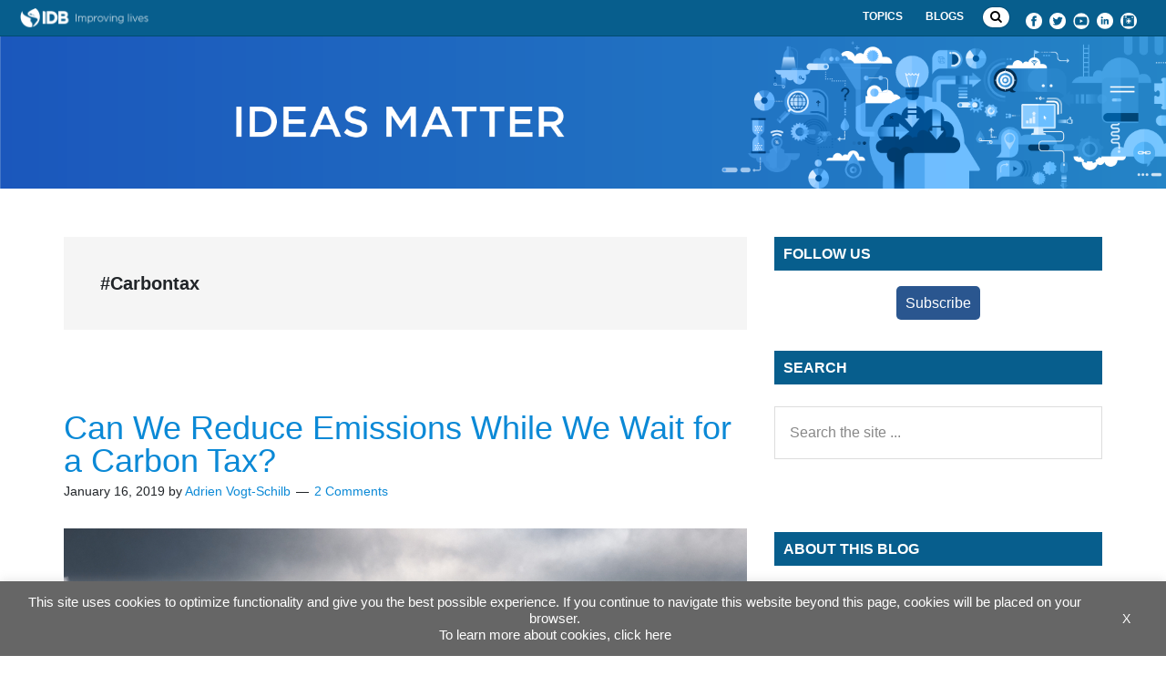

--- FILE ---
content_type: text/html; charset=utf-8
request_url: https://www.google.com/recaptcha/api2/anchor?ar=1&k=6LfnTYYUAAAAAHPXGsOl0PYT9hT2dEWNxfaXACDw&co=aHR0cHM6Ly9ibG9ncy5pYWRiLm9yZzo0NDM.&hl=en&v=TkacYOdEJbdB_JjX802TMer9&size=invisible&anchor-ms=20000&execute-ms=15000&cb=10lel3xjzwrf
body_size: 45417
content:
<!DOCTYPE HTML><html dir="ltr" lang="en"><head><meta http-equiv="Content-Type" content="text/html; charset=UTF-8">
<meta http-equiv="X-UA-Compatible" content="IE=edge">
<title>reCAPTCHA</title>
<style type="text/css">
/* cyrillic-ext */
@font-face {
  font-family: 'Roboto';
  font-style: normal;
  font-weight: 400;
  src: url(//fonts.gstatic.com/s/roboto/v18/KFOmCnqEu92Fr1Mu72xKKTU1Kvnz.woff2) format('woff2');
  unicode-range: U+0460-052F, U+1C80-1C8A, U+20B4, U+2DE0-2DFF, U+A640-A69F, U+FE2E-FE2F;
}
/* cyrillic */
@font-face {
  font-family: 'Roboto';
  font-style: normal;
  font-weight: 400;
  src: url(//fonts.gstatic.com/s/roboto/v18/KFOmCnqEu92Fr1Mu5mxKKTU1Kvnz.woff2) format('woff2');
  unicode-range: U+0301, U+0400-045F, U+0490-0491, U+04B0-04B1, U+2116;
}
/* greek-ext */
@font-face {
  font-family: 'Roboto';
  font-style: normal;
  font-weight: 400;
  src: url(//fonts.gstatic.com/s/roboto/v18/KFOmCnqEu92Fr1Mu7mxKKTU1Kvnz.woff2) format('woff2');
  unicode-range: U+1F00-1FFF;
}
/* greek */
@font-face {
  font-family: 'Roboto';
  font-style: normal;
  font-weight: 400;
  src: url(//fonts.gstatic.com/s/roboto/v18/KFOmCnqEu92Fr1Mu4WxKKTU1Kvnz.woff2) format('woff2');
  unicode-range: U+0370-0377, U+037A-037F, U+0384-038A, U+038C, U+038E-03A1, U+03A3-03FF;
}
/* vietnamese */
@font-face {
  font-family: 'Roboto';
  font-style: normal;
  font-weight: 400;
  src: url(//fonts.gstatic.com/s/roboto/v18/KFOmCnqEu92Fr1Mu7WxKKTU1Kvnz.woff2) format('woff2');
  unicode-range: U+0102-0103, U+0110-0111, U+0128-0129, U+0168-0169, U+01A0-01A1, U+01AF-01B0, U+0300-0301, U+0303-0304, U+0308-0309, U+0323, U+0329, U+1EA0-1EF9, U+20AB;
}
/* latin-ext */
@font-face {
  font-family: 'Roboto';
  font-style: normal;
  font-weight: 400;
  src: url(//fonts.gstatic.com/s/roboto/v18/KFOmCnqEu92Fr1Mu7GxKKTU1Kvnz.woff2) format('woff2');
  unicode-range: U+0100-02BA, U+02BD-02C5, U+02C7-02CC, U+02CE-02D7, U+02DD-02FF, U+0304, U+0308, U+0329, U+1D00-1DBF, U+1E00-1E9F, U+1EF2-1EFF, U+2020, U+20A0-20AB, U+20AD-20C0, U+2113, U+2C60-2C7F, U+A720-A7FF;
}
/* latin */
@font-face {
  font-family: 'Roboto';
  font-style: normal;
  font-weight: 400;
  src: url(//fonts.gstatic.com/s/roboto/v18/KFOmCnqEu92Fr1Mu4mxKKTU1Kg.woff2) format('woff2');
  unicode-range: U+0000-00FF, U+0131, U+0152-0153, U+02BB-02BC, U+02C6, U+02DA, U+02DC, U+0304, U+0308, U+0329, U+2000-206F, U+20AC, U+2122, U+2191, U+2193, U+2212, U+2215, U+FEFF, U+FFFD;
}
/* cyrillic-ext */
@font-face {
  font-family: 'Roboto';
  font-style: normal;
  font-weight: 500;
  src: url(//fonts.gstatic.com/s/roboto/v18/KFOlCnqEu92Fr1MmEU9fCRc4AMP6lbBP.woff2) format('woff2');
  unicode-range: U+0460-052F, U+1C80-1C8A, U+20B4, U+2DE0-2DFF, U+A640-A69F, U+FE2E-FE2F;
}
/* cyrillic */
@font-face {
  font-family: 'Roboto';
  font-style: normal;
  font-weight: 500;
  src: url(//fonts.gstatic.com/s/roboto/v18/KFOlCnqEu92Fr1MmEU9fABc4AMP6lbBP.woff2) format('woff2');
  unicode-range: U+0301, U+0400-045F, U+0490-0491, U+04B0-04B1, U+2116;
}
/* greek-ext */
@font-face {
  font-family: 'Roboto';
  font-style: normal;
  font-weight: 500;
  src: url(//fonts.gstatic.com/s/roboto/v18/KFOlCnqEu92Fr1MmEU9fCBc4AMP6lbBP.woff2) format('woff2');
  unicode-range: U+1F00-1FFF;
}
/* greek */
@font-face {
  font-family: 'Roboto';
  font-style: normal;
  font-weight: 500;
  src: url(//fonts.gstatic.com/s/roboto/v18/KFOlCnqEu92Fr1MmEU9fBxc4AMP6lbBP.woff2) format('woff2');
  unicode-range: U+0370-0377, U+037A-037F, U+0384-038A, U+038C, U+038E-03A1, U+03A3-03FF;
}
/* vietnamese */
@font-face {
  font-family: 'Roboto';
  font-style: normal;
  font-weight: 500;
  src: url(//fonts.gstatic.com/s/roboto/v18/KFOlCnqEu92Fr1MmEU9fCxc4AMP6lbBP.woff2) format('woff2');
  unicode-range: U+0102-0103, U+0110-0111, U+0128-0129, U+0168-0169, U+01A0-01A1, U+01AF-01B0, U+0300-0301, U+0303-0304, U+0308-0309, U+0323, U+0329, U+1EA0-1EF9, U+20AB;
}
/* latin-ext */
@font-face {
  font-family: 'Roboto';
  font-style: normal;
  font-weight: 500;
  src: url(//fonts.gstatic.com/s/roboto/v18/KFOlCnqEu92Fr1MmEU9fChc4AMP6lbBP.woff2) format('woff2');
  unicode-range: U+0100-02BA, U+02BD-02C5, U+02C7-02CC, U+02CE-02D7, U+02DD-02FF, U+0304, U+0308, U+0329, U+1D00-1DBF, U+1E00-1E9F, U+1EF2-1EFF, U+2020, U+20A0-20AB, U+20AD-20C0, U+2113, U+2C60-2C7F, U+A720-A7FF;
}
/* latin */
@font-face {
  font-family: 'Roboto';
  font-style: normal;
  font-weight: 500;
  src: url(//fonts.gstatic.com/s/roboto/v18/KFOlCnqEu92Fr1MmEU9fBBc4AMP6lQ.woff2) format('woff2');
  unicode-range: U+0000-00FF, U+0131, U+0152-0153, U+02BB-02BC, U+02C6, U+02DA, U+02DC, U+0304, U+0308, U+0329, U+2000-206F, U+20AC, U+2122, U+2191, U+2193, U+2212, U+2215, U+FEFF, U+FFFD;
}
/* cyrillic-ext */
@font-face {
  font-family: 'Roboto';
  font-style: normal;
  font-weight: 900;
  src: url(//fonts.gstatic.com/s/roboto/v18/KFOlCnqEu92Fr1MmYUtfCRc4AMP6lbBP.woff2) format('woff2');
  unicode-range: U+0460-052F, U+1C80-1C8A, U+20B4, U+2DE0-2DFF, U+A640-A69F, U+FE2E-FE2F;
}
/* cyrillic */
@font-face {
  font-family: 'Roboto';
  font-style: normal;
  font-weight: 900;
  src: url(//fonts.gstatic.com/s/roboto/v18/KFOlCnqEu92Fr1MmYUtfABc4AMP6lbBP.woff2) format('woff2');
  unicode-range: U+0301, U+0400-045F, U+0490-0491, U+04B0-04B1, U+2116;
}
/* greek-ext */
@font-face {
  font-family: 'Roboto';
  font-style: normal;
  font-weight: 900;
  src: url(//fonts.gstatic.com/s/roboto/v18/KFOlCnqEu92Fr1MmYUtfCBc4AMP6lbBP.woff2) format('woff2');
  unicode-range: U+1F00-1FFF;
}
/* greek */
@font-face {
  font-family: 'Roboto';
  font-style: normal;
  font-weight: 900;
  src: url(//fonts.gstatic.com/s/roboto/v18/KFOlCnqEu92Fr1MmYUtfBxc4AMP6lbBP.woff2) format('woff2');
  unicode-range: U+0370-0377, U+037A-037F, U+0384-038A, U+038C, U+038E-03A1, U+03A3-03FF;
}
/* vietnamese */
@font-face {
  font-family: 'Roboto';
  font-style: normal;
  font-weight: 900;
  src: url(//fonts.gstatic.com/s/roboto/v18/KFOlCnqEu92Fr1MmYUtfCxc4AMP6lbBP.woff2) format('woff2');
  unicode-range: U+0102-0103, U+0110-0111, U+0128-0129, U+0168-0169, U+01A0-01A1, U+01AF-01B0, U+0300-0301, U+0303-0304, U+0308-0309, U+0323, U+0329, U+1EA0-1EF9, U+20AB;
}
/* latin-ext */
@font-face {
  font-family: 'Roboto';
  font-style: normal;
  font-weight: 900;
  src: url(//fonts.gstatic.com/s/roboto/v18/KFOlCnqEu92Fr1MmYUtfChc4AMP6lbBP.woff2) format('woff2');
  unicode-range: U+0100-02BA, U+02BD-02C5, U+02C7-02CC, U+02CE-02D7, U+02DD-02FF, U+0304, U+0308, U+0329, U+1D00-1DBF, U+1E00-1E9F, U+1EF2-1EFF, U+2020, U+20A0-20AB, U+20AD-20C0, U+2113, U+2C60-2C7F, U+A720-A7FF;
}
/* latin */
@font-face {
  font-family: 'Roboto';
  font-style: normal;
  font-weight: 900;
  src: url(//fonts.gstatic.com/s/roboto/v18/KFOlCnqEu92Fr1MmYUtfBBc4AMP6lQ.woff2) format('woff2');
  unicode-range: U+0000-00FF, U+0131, U+0152-0153, U+02BB-02BC, U+02C6, U+02DA, U+02DC, U+0304, U+0308, U+0329, U+2000-206F, U+20AC, U+2122, U+2191, U+2193, U+2212, U+2215, U+FEFF, U+FFFD;
}

</style>
<link rel="stylesheet" type="text/css" href="https://www.gstatic.com/recaptcha/releases/TkacYOdEJbdB_JjX802TMer9/styles__ltr.css">
<script nonce="zIcQ9HacZuB00mfMsLs-kA" type="text/javascript">window['__recaptcha_api'] = 'https://www.google.com/recaptcha/api2/';</script>
<script type="text/javascript" src="https://www.gstatic.com/recaptcha/releases/TkacYOdEJbdB_JjX802TMer9/recaptcha__en.js" nonce="zIcQ9HacZuB00mfMsLs-kA">
      
    </script></head>
<body><div id="rc-anchor-alert" class="rc-anchor-alert"></div>
<input type="hidden" id="recaptcha-token" value="[base64]">
<script type="text/javascript" nonce="zIcQ9HacZuB00mfMsLs-kA">
      recaptcha.anchor.Main.init("[\x22ainput\x22,[\x22bgdata\x22,\x22\x22,\[base64]/[base64]/[base64]/[base64]/[base64]/[base64]/[base64]/[base64]/[base64]/[base64]/[base64]/[base64]/[base64]/[base64]/[base64]\\u003d\\u003d\x22,\[base64]\\u003d\x22,\x22woHChVjDt8Kqf0/CusO5VR/[base64]/DtkbCpl7Cp8Oyw7nDr8OpW3J7wqE7wq/Ds0zCksKowoDDggVUHk/DvMOoemMdCsKydRoewrfDtSHCn8K9LmvCr8OdO8OJw5zCsMOxw5fDncK2wrXClERkwp8/[base64]/CiVHCvSEPw7jDrAxDwqTDocKvwrXCq8KkWsOVwqfChFTCo2rCq3F0w6PDumrCvcKpNmYMecO+w4DDlilZJRHDl8OKDMKUwqnDiTTDsMOXH8OED15bVcOXasOufCcBQMOMIsK2wrXCmMKMwqzDmRRIw6hjw7/DgsOzNsKPW8KiE8OeF8OCecKrw73DhWPCkmPDl0p+KcKAw6jCg8O2wqzDn8KgcsOJwo3Dp0MBKCrClhTDrwNHD8Kcw4bDuRTDqWY8MsOBwrtvwo1oQinCpVUpQ8KVwoPCm8Ouw41ua8KRPcK2w6x0wqMbwrHDgsK4woMdTHTCv8K4wps1wrcCO8OrQMKhw5/DqDU7Y8O9LcKyw7zDvcOPVC9hw43DnQzDqzvCjQNfClMsMCLDn8O6IgoTwoXCo1PCm2jChcKowprDmcKbSS/CnCjCmiNhQ0/[base64]/DrMOnwp5TwoB5cMOyJcK7w4s5w5M7wrHDszzDm8KkFQ5Kwq/DnBXDlk7DlnTDkn7Dnz3CmMK6woh3eMOpYyB1GcKlecKnNgh2HwLCqAPDi8Odw5LCrzVxwoQAf0gIw74Iwpx/wojCv0jCiXxWw5subUvCn8K3w4bDjsOQG3xjT8KtQWc6wo9DaMKSQcKtdcKiwo5Qw5jDvcKow7lkw4VUasKGw5LCij/DmDtAw7XCvMO5DcKBwpFYOXvCtjPCmMK9OcO2AMKXPxvCjVZoK8O+w7nCjMOxwqZ5w4TCjsKODMOuEFhPKsO5HQFQR1DDh8KUw7EQwpLDji7Dj8KcZ8Kow5c2VcK2w5fCjcKQSnLCknXCm8KKW8O4wp7Chy/[base64]/CnwxRe8OXP8KoXMKjA8OrBjPCqnXDvW7DpcORfcO2E8K5wqc8K8KQKMOvwq4qw59lQVRIZsOrdG3DlsKUw77CucKgw7DCpsK2IcKoVsKRdsO1H8OkwrZ2wqTDiQDCkG9fcVXChcKsWW3DjQAmdE/DomEhwos6N8KNe2bCmABlwpQCwqrClz/Dr8ONw6dQw4wDw6YSUTrDucOgwpNncGJlwrLChBrCh8OdAsOFccObwpzCpi1WMiVcXC7CplbDuCbDgHTDkHkbWiYaQcKGAxDCpG3CpXzDlsKtw7XDksOdO8KjwpM2MsOqJ8OzwqvCqF7Ciwx9NMKuwqs6KV93bksgGcOPb0TDp8Orw5kRw6d7wpFpHQLCmw7CnsOhw7/Cl1Y8w57CvGRXw7vDjgTDgwYIIRnDu8Kqw5TCn8KRwoxHwqDDuT3Ch8OAw7DCn1zCrjDCgMOQejhGM8OIwpB/[base64]/[base64]/DjcOlwot4a8OlPlpwJMOnV2lEw6YpwqbDgDp1cjXDhjnDr8OeGcKSw6bDs3F2P8Oqwrp+SMKsAiDDllYTIWgUPFjCrcOGwobDhMKFwpbCu8OCf8KeQUIowqfChC9tw4w4QcKVOHXDmMKww4zCtsOUw6bDosO+HMK+KcOMw67CkQfCrMOJw7V/[base64]/Cv03DtcO7J3c/[base64]/Cr8O2wqPCjDPCiMOuOcKuw6Yjw5TDusOPw7pVFsO7RcOpw6nCsXYyDR7DoQ3CoGnDlMK0eMO1cCIpw4VuEHvCg8K6G8Kew4IAwqEGw5cbwqfDlcKUwqDDm2cXL2rDjcO0wrHDn8O0wqPDjAQ4wohxw73Dq2LCpcO1bMKgwoHDo8KHRMOicUg2F8ObwrnDvC/[base64]/DtsKXb8K4VwrCuhFEwq/CgsKww6YSDAZuwoHDpsOwawlcwrfDvMKDdsOew5/DuGxUe33CvcOzbMKUw7fCpz7CjsKlw6HCnMOkHQEiSsKew4wuwpTCiMOxwqnCvSzCjcKzwqgIasOYwpt4GMK6wox6MMKPPsKDw51fPcKxIcKdwrbDqFMEw4Eawq0uwrYDNMOgw7pww6IGw4FAwr/[base64]/[base64]/CvMKpZsKQw5jDkxM7OsKswrtKw5LChsKoBB/[base64]/Cm352DcKYfcOTL8OpwpIMY8OSwrvCqsKPAgTDr8KbwrYWDcK8W0pPwqx+B8KYajQEcncaw6ZlYwVAbcOjFMOpDcOZwqPDs8Orw5p9w5kpWcOEwoFDeHYywpfDkHcyP8OzSx8/wrTDlsOVw7l1w5rCqMKUUMOCwrLDuBzCgcOIKsOtw4vCl1vCmx/DnMOnwo03w5XDgWLCqcOLc8OtHXvDqsOCAsK4DMO/w58Ww69cw5guW0/CqWLCmwzCv8OSEGlAVT/Cpl13wrEkWF/[base64]/[base64]/NsK5Z0vDm8OSJMOhZV/DlsOpG8KVbSPDvMK5GcOxw5kCw51SwrDCgsOWOcKXwow9w4xZWHfCmMOJMsKdwrDCvMO0wqlDw6vDksOqZ3tKwrjDqcO3w5hbw5jDucKuw40ywo7CtEnDnFJEDTJEw78WwrfCm1/[base64]/[base64]/[base64]/[base64]/[base64]/[base64]/XQ3Du3EHwpnDp8Kxw50oMy7DjnkOw74Bw7jCnn5zW8KgNgdnw64nb8OTw5RLw4XCoFd4wojDucOJYQbDjzPCoUdww58tPsKPw64bwr7Cu8ODwpPDuiIYPMK7ccOOaCDCgDPCocKQwq5JHsOfw7ENFsOGw50ew7sEGcOMWlbDt0/DrcO+OjJKw6YoIzDDhCZmwpjCj8OuZ8KKXsOUDcKZw6rCucO0woZ9w7UpQA7DuGBha20WwqBFa8KYw5gOwovDl0ICCcONLj5gXcOcwq/DniNLwotyL1TDnxzClxXCtUXDv8KVb8Kewq8+GGBFw55mw5hhwoFDbnzCo8KbYgrDknpgJsKJwqPCmWlGV1/[base64]/Dj8O8w67DiMKqfsKOw4/[base64]/CkMKMJ8K3I8OgCxjCjTRmw4vCgsO5wqnDp8KmAcO7BAMawqVfQETDlcOLwr5sw6TDrHLDpy3CrcOwesOtw7Mqw75zWmHChkDDvQllbTLClXzDpMKyGi/DtXpSw5fCgcOvw77CkE1Nw7pXEmnCsjFhw7zDpsOlJ8KvRA0yWkfCmwPCl8Ogwr/Dk8OLwpjDv8O3wqNhw6zCoMOcDAMwwrRqwqLDvVzDmMOlw5V8AsK2w4oyV8Opw714w51TBX/DiMKkO8OAYcO1woLDs8Owwpt+Z348wrDDlllFUFDCgsOvJgFAwrzDucKSwpQFY8OpOk19PcKtXcOkwrvClcOsCMKoworCtMKqScKmYcOcazEcw4gyb2M6ZcOselFucQzCs8KZw5EmTEdYEcKXw4DCvAkADRBEDMKvw57CgsOKwp/DmcKtKMOFw4/DmsKld3jCnMO/w4HCpMKqwoB8VsOqwr7CgkTDjzPDg8Oaw5HCm1PDmGgoCxpJw4oCL8KxPMKKw5J7w54Zwo/Dh8OUw44lw4DDgmI6wqlJfMKUfC3DohcHw4RiwrUobDfDq1caw7EvM8KTwqUmScOGw74gw5dtQMK6TG4YL8K9MMKGfhs1w4RVOkjCmcKPVsK3w5/Crl/[base64]/DgG3DvMOiwrMkwpnCgh/[base64]/[base64]/CjjVHw7zCmHA4ADTDuHkKw5TCp37DphUEfhDDgwd/E8Kbw6QiIF/Co8OlNcKiwpLCksKDwqrCsMOZwrkmwoRawrLCsCQuKVoePcKNwrVzw5NNwoc8wrTCr8O0McKoHMKTf3JtSnIwwrp8FsK2AMOkacODw4cNw6Qyw5XCmA1XQ8ODw7rDgsOFwosEwrHCoE/DiMOcZMKYAkEFfFXCnsOXw7bCt8Kpwr7CqgXDuW8ywpYdBsKxwrTDoBbCmcKRccKnSzLDlsOFd3x8wqLDkMKQT1PCtToSwpTCgHwMLVV4OWdAwoA+IzxZwqrChxpJKEHDv1DDscOOwo40wqnCk8OPAsKFw4cowrvDsjBmwpXCnWfCsQImw55iw5ISQ8KMZMO8Y8K/wq1Qw4zCmlBCwqTDijUQw7gXw6AePcO2w7xcNcOFcMKywqxPKcOFfGLDulnCqcOfwoxmGsOhwpnCmHjDtMK/[base64]/w6XCtgE8AmUlw4U1w6fCpkNpUmLCrHnDpMOXw4fDkyjDgMOoDWjDj8KIbS7Do8Oaw6EGfsOiw5DCnULDvsO6b8Kze8OXwqjDskfCicK/[base64]/wpdvZVlfwok3wpjCoQPDnQ/CmsKYwoHDksOLaj7DoMKWTX1ow6fCpyQvwrMiXAccw4vCmsOrw4DDl8K1XsOCwrXCmsKiDsK4SMOAAcKMwoQ6fcK4bsKdH8KtFT7CiCvCvDfCpcOHJjjCpsK5W2fDu8OmS8KOQ8KeXsOYw4zDnznDiMO/[base64]/Cq8OdwqDCvA0dwqs0ZMOSwqPCl8KyQ8O/wpF/w4PCsAIyMShSIkgwYVLCoMOUw69UanvCp8OpNwHClEtDwq7Dh8KiwrbDisKtZQ99JlB/MEwPXFjDu8KBBQoAwpLDugrDsMO8DH1Tw7RXwpRHwrnDscKOw4R7blRWN8OCZClpwo0FZcOafhfCr8OMw6JJwrrDjsO0a8Khwq/CmE/Cr1Fuwq7DpcOOwprDog/DiMO9wrjDvsO4AcKbZcOob8Kkw4rDnsO5JcOUw6/[base64]/wpDDqmAGXGp4SMOdwoXDkcKJwrXDpH1lCSDClMONEsKZAMOew7TCoTg2w7k0XGbDqVQWwozCgB44w6HDriDCvcOoScKdw50Vw61RwoIFw5J+wp4bw53Cvj4DIsOOb8OIKDrCgkPCoBIPd2M4wqs9w7MXw7Yyw4g2w4bCpcK9UcKjwrzCkSJKw7wkwo/Dgzo6woYZw77Dt8OwQBDCnx0SIcOBw5c6w7Iew6jDs3vDgcK2w6tgKXFiw5wDw6pnw54SNCIVwr7DqcKFTMOBw6LCtF80wownGh5vw5HCjsKyw7lWwqbDlB8Lw4bDrQN5fMOqTcORwqDCnWxAwo/Dtx45O3XCpRIMw5g+w4jDpBZjwrADDQ/ClcO/wrvCumjDvMOlwp8udsKXbcKcaBUAwqjDqSrCqsKtDzVGfm9rajnCmjYNa2kLw70TVhoTX8KLwoUvwo/[base64]/wqrDosOiGcOzw6/Cr3EXwr1Kb8KDw4/[base64]/[base64]/DjX1qN8Ogwqpkw54nwqBnLWNrHlAlHsK9wrnDicKlEMO3wovCljBAw7PClhsdwptswpsrw70+D8OTNMO/[base64]/DuTDDmsO7LS7DjATDu0/CqjjCocKuwp8nw68VdEYswo/Cum8ywpTDs8Ogw5/DuXIJw6jDj14WTXBhw6hLbcKIwrvDs1jDvF7CgcO4w5crw51lZcOewr7CrgwSwr9RYGRFw49IHVM3EmErwoFwa8KOC8KjLF0wc8KCRTHCtEXCrizDscK/[base64]/CqMKSwoJtX27DssKLZirDkcKSWcK2worCgU8UwpXCi256w4EMP8OsNWrCu0DDogXDssORFsOQw64EUcOCacO0AMOEAcK6bGLCrCV/XsKPWMKGZVIxwpDDrcKrwokJOcK5eSXDmcKKw6zCl31uUMOcwqYZwoguw7fDt0UVEcKwwp5CNcOMwpAocWlNw6jDl8KsL8KwwobDu8KWCcKKAwzDtcOkwpVQwrjDv8KkwrzDmcKlQ8KJLlUiw4A5VMKMRsO5aBwgwrchKAnDlxJJBm8iwobCqcKzwpUiwq/Dt8ODSzrCsSzCvcKDMsOyw4XCtFrCicO9N8OOGcOLdG16w6d/fcKQDMKOEMKUw7LDgAHDhsKDw4QaO8OsHWzDilhzwrUCRsKhFQZELsO7wppdTnzCnnfDs1PCrAzCh0hGwq9aw6DCmkDCuWAbwqVvwoTCkwXDpMOAVUDDnEjCs8OAwqbDnMKjCmnDpMK+w7w/[base64]/Do8OQbMOBwowrwq3Dnhpcwr/DqcOzXMOeIcKPwq7CksKtHcOwwp5fw7vDpcKnQDVcwpbCungow6BHKi5twrvDtCXCkG/Dj8OyWy7CtsOSL0VDPQc3wrAcBjUTQMKmWA8MO1oSETxcYsOFNMO5L8KCEMK6w6MGPsO1fsO0KH3CksOGKR3DhAHDqMKIKsOmez4JVcKiflPCgsOmb8Khwod2YcO7NhzCtn0uWMKdwr7Dk3vDsMKKMwM4KBbCgQtxw51Bc8Kpw7PDszZqwq4/wrjDj17CglfCuh3Du8KqwoR4FcKOMsKaw5BawrLDoS3DqMKywp/[base64]/Ck8Otw4jDtcKsw4g0w5R1bClrJsKjw6fDuMOVPnNcHn4Yw59nOB/[base64]/DuDhsdsKOw5s7NGPDkDg3FcKww6HClhZMwr/CtsO8UxXCqzDDt8K4RcOfcUPDvcKaFjYqG0oDWDN6w4nCoVHCiR9OwqnCtBbCsRtMKcKBw7vDuEPDm1I1w5nDu8KBFD/CscOXbcOgHAwjYRfCvRVCwrlfwqHDhxvCrA1twrfCr8K1Y8KFbsKxw5nDpsOgw740QMOlFMKFGi3ClTbDjk8OKX/Ds8K4woc7K21Zw6bDqC49fDrCqkYfLsOrV31ZwpnCpyDCoUcFw69rw7d2ICjDmsK/JFAHJ2tDw6DDhT50wpvDtMKCAgLCi8KMwqzDm1XDsjzCl8KSw6DDhsKyw7kSMcKmwq7ClRzCn17CqWXCtnxgwpVYw7/DjRTCkRs5AsKlRMKTwr1Uw5xMEgrCmAd6w4V8KcK/[base64]/DkTMCwqPDkMOyw5cgw4UyNVjCjsOAd8OUw49zJcKww60OcgnDjsKJZ8OuYcK2IBHCu0fDnRzDo3TCksKcKMKEcsORPlfDnBTDhhrCksOlwq/DscOAw6Y0XMK+w5VbL1zDnlPCsjjChE7Cr1YyY1fCksO8w5/[base64]/CqXcMwp/CshsQwrZew4QYQnHDindCw4JSwrM+wqZ8wpxgwo5kDG/[base64]/DjHlUUxXCgsO3TsO6McOfw7gZw4MlTMOGD05xwqzDm8Omw4/CgsKHaGgFJsOFacKWw4LCisOveMKdA8KEwohbZ8KwfcOIe8OkP8OETMOhw5vCqUdSw6J3a8KdLCooBcOdwrLCni/CnhZOwqvCpXnCmsK7w7rDjCTCt8OLwonDmMK2ecOGSy/CocO7G8K9GRcVWmxoLgXCjHkdw7rCsXzDlGnCgsOPJMOoaRUZKXrCjsK6w5U4HSnChcO8w7PDp8KPw4YvHsKewrFxT8KOGsOdRsO0w47DqcKSA3DDtBNVCFo7w4EvZ8OvcCBCQMOgw4/[base64]/EcOIXRzCi8KIw7ZbYHLCucK4McKtEj1Nw5ZFZ104IkA1wqhLRmQwwoYLw7pFasOtw7hFX8OywpzCul1lS8KXwr7CmMOvT8O1TcOKal3DucK5wrsPw6hywopEacOLw7lxw4/CnMK8FcKeAVvCoMKSwr7DmsKXR8OHAsOUw7w2wp8Xak4ow4DDj8OVw4PDhxHDhMOJw4RUw7/Ds2DCphBdG8OrwpLCiyQVMjDDgVQuRcOpGsKYWsOGMUjCpzFuwqvCi8OEOHDConQTdsOLDsK5wr1ARFvDiFBCw7TCm29/w4HDjRJFDcK+UMORM3PCrcOwwpfDqCDChUonHMO6w6vDn8OvPj3ChMKPAcOiw685cmHDnnFywpTDoWpVw6ljwrZEwo/CnMK3w6PCnQk8woDDmQ4lOMKtGyM5f8O/IEdPwo8Qw6AaAzPDinPCjMOow4Nnw7bDlMOPw6QJw699w5hBwqTCqsKNfcK/Ky0bTBHCncKnw6wwwqHCicOYw7QGUEIXc2Znw59VcMKFw5VuaMOAWQcFw5vDq8O6w7DCvUd7woxQw4DCkyrDmgVJEsKhw4DDmsKKwphhECDCqSPDtMOAw4cxwqA9wrYzwokjwr0VVDbCvxt/[base64]/[base64]/Dv3U2cMKqOXbCsHUCwqllwqLDlsK2LQkiEMKLPcOEWTHCuirDq8O6eF12SgIzwo7CiR/DlXTDtUvDicK5O8O+OMKswozDvMO+Ggo1wqPCr8OoSihww5vDuMOywr3CrMOqIcKVSUJcw5srw7RmwrXDpsKMw58xKyvCocKIw6QlVjFuw4IWI8KQOxDCqgx3aUROw7dAEsOFYMKrw4gLwoZvEMKiASZDw7ZiwpfDt8KxX1t4w43Cm8KJwr/DmsOXHXfDpHstw7jCgQZERcOtD3U/UkvCkATCrApUw481JgZrwp9bccOlUBN1w57DvwrDuMKUw4JvwqrDocOdwrLCkhYVKMKNwofCr8K7acKZdx3ChjPDg27Dp8OkXMO3wrk7w63CsQYUwrM2wr/[base64]/CqsK4TlTDlhXCqMOICsO3Hg/CgMOmw6lQw79+wo3DpWQvwp3DghDCocKOwox2BjtEw7EywprDqsOUOBLDjT3CqMKTMsObd0UMwqrCr2DCnXEJB8KiwrhLecO7fHI4woIcIsO3QcKxP8O7B0h+wqAlwrbDq8OUwpHDr8OCwrBrwqvDocKIQ8O7a8OnBmDCoEnDiXjCiFw/wo/[base64]/CsAsfwq0ZT8K0AMKResOybxIVFsOLw63Dum49w7sOFsKqwr03f03DjcOgwpbCrMOcZ8OzdE3Dhyt0wqcxw7VDIhvCisKMH8O4w7YPe8O0RxzCqsOawoLClBdgw4hvXcKxwpp2bsKWRztEw6wEwqPCjcKdwr9MwoMsw6kFf3jCnsOMwozCgcORwqwlYsOCw5vDkX8Fw4/CpcOuwpbDnQsMT8Kvw4k8BiwKKcOmwpjCjcKtwqp/FR8tw4FGw5PDgg3DngZmUsKww7XDpAbDjcKdOMO/[base64]/DoMODT8OFwos2YAvCmRTDhQBOw63Crx9kbsKABFzDixhjw5RUa8O5E8KHMMKpchgYwpYYwoBxw6Ysw6l7woHDlgM+Vkc6IMO5w7dmOsOmwrvDl8OlMcKyw6TDoGYaAsOzTsKNUXrClH55wo8dw5HCvnhKfR9Jw4fCgH0jwqkrHMOHLMO3FygTEzZqw77ChX15wq/[base64]/CjsO7wpt8EjbCkMORZW7DqljDgMKVw5x4CcOawrHCmsK9acO+GEfDr8KvwoQswq3CqsKMw7LDslvChkwHw6ENwqYbw6zCn8KnwoHDlMOrbcKZCcOcw7ViwrrDkcOswq9Xw6TCuGF/YcKfEcOXeAvChsK2CU/Cj8Opw4whw5l3w5AwKMOOa8KLw4YUw5LCllTDl8KtwozCrcOrFC4iw6cmZ8KrKMK5T8KCZ8OEcDjCqQUQwqzDksOew63Cv0Z5acKEU1osYcOFw71lwq14LGXDtApbw5Qrw43CicKYw7AJC8O9w7zCosOZEUvDrsKMw5EUw4xww4NAMMKyw5Zcw510KRDDqw/ClcOLw7s4wp0jw43CmcKqe8KEVRzDo8OSBcOGOGTClsK9FQ3DuHRBYwDDmi3Djn87a8KfP8KpwqXDisKaa8KnwqoswrQlTG4wwq4xw4LCsMOWfcKHwo0IwoMbB8KwwpfCq8O/wrE/M8KNw6t4wojCpH/CqcOvw5vCiMKiw4N/EcKDRsKbwqfDshnDmcKvwoUmFCU3b0TCmcKlQk4FBcKqf2PCuMOBwr/DnRkmw4/Dq0nCjVHCuB9JCsKSwqfDrSkzwq3DkCQGwqTClFnCuMKyMl4fwozCnsKyw7PCgEjDrcK/GcOQJg8IE2VBS8O6w7vDiU1EHEPDtcOKwrvDs8KhZcKcw6dfYyfCscOfYHEswrLCq8Kkw5Z1w6APw4jCpsO5FXVAcsOsPsOcwo7Cs8O9UcOPwpJ/OMOKw57DsSpAf8KIaMOzX8OlKcK9NiXDrsOMO39FESBlwpVjCxl5BsKewodPYwB9w4AQw5bDuCnDgHR7wr5OYDLClcKTwq4UEMOzwrQ0wrPDqQ7CmDF8AErCiMK6HsOnGnPCqnjDqDgYw5XCsmJTBMKiwrRzVAPDuMO3wrTDksOAw47CnMO1VcOuM8K/VcOHccOCwqgEfcKvd21YwrDDmUTDscKURcKIw5YTUMOAbMOZw59Lw7UywqXCgsKWWiDDlWLCkBk7wovClU/[base64]/WnAKw7HDojfCr8K1HEHCqmLDlkDDhcK/AVR6DHYRwqXCp8OZDMOgwoHCmsKKAcKRXcO1GD7Cl8OBY0LCrcOGZh5vw7ZEayo9w6hAwqwEf8OBw5MOw5vCjMKKwpwmC0vCgX5WOn3DkkrDosKEw6zDnMOTLsOiwr/[base64]/CmQTClMOOwpHCv8KMwr5IRsKGS8K6GsKDwoLDnUROwrxlwrjCrkI9E8KcN8KKfmnDpFoXIcOBwqrDmsOVMR4GZ2HDskvCvFLCnns3bsORG8Ogf2zDtUnDpz3CkHTCksK1L8O8wqvCvcOgwptTPjvDiMO9D8OswonCnMK/[base64]/[base64]/CgxDDtAAbNsOwwpNUwqhIXcKpe8O/wprDkU42dgQKU2/DqUXCqHDCr8OuwovDmsKPHMKwAQ97woPDhXgZGMK4w4vCsUwoLU7CvhIuwrxxEcKzGx7DnsO6L8KJbx1cSA9cGsOFCiHCvcKmw65lO2A+wpLChnZbwqTDgMOOSyc2NRIUw6MywqnCscOtwpPCkgDDm8KeEcOqwrfDhS3DtV7CsBlPTMOLTwrDqcK+bcOjwqZ/wqDCixXCvsKJwrt4w5tMwqDCn2JYT8K3HHMBwq9Tw5hAwrzCtQwhM8Kcw6RUwpLDtMO+wp/CtQwlKVvCnMKOw4UMwrHClCNFWsOmHsKtw5RTw6woPAvDgcOJw7HDoXpnw5fCmU4Rw4vDjVMKwo3Dq2EKwrpLNWvCs2rCgcK5wqzCnsOewppOw5rDg8KlckPDncKrSMK4wohVwq0tw4/[base64]/DsyHDvsKXXMKCw4XCscKsUSzCrMKOXg/DrMK0ATgGLMKlYMOjwo3DjTDDnMKew6HDvcOGwrvDk2JdCDk7wpMZRS3Dn8K+w5Qyw4UKw6wBwqnDj8K5LwU/w64ow77CqU3DrMOmHcO6JMOrwqbDusKkbHo7w5BNYit+IMKRw7HDpA7Di8OMw7A5V8KuVBYDwozCpVjCvwvCgFzCocOHw4hHT8Osw7/CnMKMTcKfwp92w6nCtGXDs8Omb8Ktwpsxw4YYe09NwoXCicOdExJrwpBpw5fCiSJfw5IOSiMsw54Aw5/[base64]/[base64]/CzocbMK+KQF1aw42XCnDsD0Kw6DClmhRM8KPHcKJw5DCnUzCp3cfwpYTYcOCFnwvwqAmP0PDlMK0w75MwpVdfX/DtXQoR8Kww4l+KMOAMlDCkMKBwpnDjX/[base64]/wojCpCI+w4PCvsK7w71TeAPDh1NfHDjDnRc0wpbDuEnCgWTCkTJ7woRuwoDClnpKOmdXKsKCHTMPNsOsw4MGw6J7wpQPw4c/MzHDig0reMOkcsOXw4HCncOJw4HCqkY9VMO7wq8WRcOZA0Y5U3M4woc8wrFwwqjDj8KCBcOcwp3Dt8OyRwE1BUzCosOfwrktw6tEwo3DgyPCjsKfw5Z8wqfConrCkcOoH0FBHiHCmMOtcCpMwqvDnFfDg8OKw7ZOblR/wpFkMMKYAMKvw48QwrdnAsKdw5bDo8OTAcKNw6JuIyTCqFdlFcOGYkTDo20jwq/Chn4Rw6RcI8OLVUbCuAfCsMOEZyvDnlAmw6JlVsKnKsKCc1c+ElHCuHfCmcKZVnLCskDDoX1cK8KywoxCw6/Cn8OUYDZhHUYWBMKkw7LDmsOKwobDiEpsw6VNTS7Cp8OEEyPDtMORwrVKHcOcw67DkUIofcO2K13DkXXCq8K+SDpQw5l+WXfDljoOwpnCgT3ChQR1w653wqbCsVMcV8O/XsK5wrsmwogPwosxwprDisK9wrPCnT/Cg8OoQwzDlsOtK8K0dG/CvwsLwo0TfMKbw4LCjsKww7dfwqULwqAPeW3Ds2rCpVQUw6nDvcKXTsOtKEBswqYgwrnCmMKHwq7ChcK9w5TCnsK+wplJw4sgXnUowrgfN8OHw5TDry9nNk0jZcKZwoXDh8O/bnPDmGTCtT9ORcOSw57CicK3w4rCg144wpnCoMOJf8OkwrE7BhXChsOIZh4Fw53DqBfCuxZGwoJDJVRNVknCiGfCmcKIBA3DnMK5wq8OfcOkwqfDg8O5w7zCq8KXwo7CpjTCsk7Dv8O6Ul/CuMOGUC3DhcOXwqDCmjnDicKTFTjCtcKbPsOEwoTCkxPDkwZFw5c+LGPCvsO8EsKhK8OuX8O9W8KEwoEgQXnCqBjDoMKAI8KNw5DDszHCiWcOwrvCksKWwrLDt8KmMgbCrsOGw5pDITXCjcK2JnhMYHXDn8K2VDtNNMKxOA\\u003d\\u003d\x22],null,[\x22conf\x22,null,\x226LfnTYYUAAAAAHPXGsOl0PYT9hT2dEWNxfaXACDw\x22,0,null,null,null,1,[2,21,125,63,73,95,87,41,43,42,83,102,105,109,121],[7668936,642],0,null,null,null,null,0,null,0,null,700,1,null,0,\[base64]/tzcYADoGZWF6dTZkEg4Iiv2INxgAOgVNZklJNBoZCAMSFR0U8JfjNw7/vqUGGcSdCRmc4owCGQ\\u003d\\u003d\x22,0,0,null,null,1,null,0,0],\x22https://blogs.iadb.org:443\x22,null,[3,1,1],null,null,null,1,3600,[\x22https://www.google.com/intl/en/policies/privacy/\x22,\x22https://www.google.com/intl/en/policies/terms/\x22],\x22umJ1IUCIxvdX7+shiBiYGGcRufNA9mAP0khABD4xtAg\\u003d\x22,1,0,null,1,1764830349232,0,0,[142],null,[227,187,72,25,50],\x22RC-78t7Pv6IO4DQeA\x22,null,null,null,null,null,\x220dAFcWeA44sOLFsYDrzFcpPYF6YuR01YWTpxxFG0sTiY5Fhjx6HVyyWKwjvhRlC1zJcw7YEcSCVkFwPC4n5K_-Mu6EpM_XHrHZiw\x22,1764913149170]");
    </script></body></html>

--- FILE ---
content_type: text/css
request_url: https://blogs.iadb.org/ideas-matter/wp-content/themes/HeaderBID/css/author.css?ver=6.6.2
body_size: -14
content:
.pageDesc{margin:30px 0 60px}.clearfix:after{clear:both}.clearfix{text-align:center}.user{margin-bottom:2em}.user h4{margin-bottom:10px}.user-data p{line-height:1.5em}.avatar{float:none;border-radius:60px;width:90px;height:90px}.page-numbers{margin-top:20px}.page-numbers>li{display:inline-block;zoom:1;margin:5px;border:1px solid #0c6296}.page-numbers>li a{padding:3px 10px 4px}.page-numbers>li span{padding:3px 10px 4px;color:#fff;background:#0c6296}.author-list .user{width:30%}

--- FILE ---
content_type: text/css
request_url: https://blogs.iadb.org/ideas-matter/wp-content/themes/HeaderBID/css/global-general.css?ver=6.6.2
body_size: 1394
content:
#search .goIcon,.dropdown label:hover,.dropdown:hover{cursor:pointer}.footer-widgets{background-color:#075E8D;color:#fff}.footer-widgets input{padding:2px!important;background:0 0;color:#fff}.footer-widgets textarea{width:290px;height:100px;background:0 0;color:#fff;resize:none}.footer-widgets input[type=submit]{width:25%;padding:9px!important;text-transform:uppercase;border:none;cursor:pointer;border-radius:5px;background-color:#fff;color:#0B89D6;margin-top:15px;font-weight:700;font-family: "OpenSans-Regular",sans-serif;}.footer-widgets input[type=submit]:hover{background-color:#0B89D6;color:#fff}.magazine-home .content .widget-title,.sidebar .widget-title,.site-footer{background-color:#075e8d}.footer-widgets .social-icon-wrapper{margin-top:25px}.site-footer{display:none}.post-image.entry-image{float:none!important;width:auto}.nav-primary .genesis-nav-menu .current-menu-item>a,.nav-primary .sub-menu a:focus,.nav-primary .sub-menu a:hover,.nav-primary a:focus,.nav-primary a:hover{color:#075e8d;text-decoration:none}.genesis-nav-menu{margin-bottom:0!important}.genesis-nav-menu .sub-menu a{padding:15px!important;font-size:1.6rem!important;text-transform:lowercase!important}.genesis-nav-menu .sub-menu a::first-letter{text-transform:uppercase!important}.comment-form-cookies-consent label{display:inline!important}#wpsf_not_a_spammer{float:left}.title-area{float:left;padding:20px 0!important}.title-area .header-image .site-title a{background-size:cover!important;display:block;min-height:200px;text-indent:-9999px;width:100%;background-position:center!important}.site-header .wrap{max-width:100%;border-bottom:0}.site-header .wrap .title-area{padding:0!important}.site-header .wrap .title-area .header-image h1 a{height:240px!important}.nav-secondary{border-bottom:2px solid #075e8d}.nav-secondary .wrap{border-bottom:0}.nav-secondary .wrap ul li a span{font-family: "OpenSans-Regular",sans-serif;;font-size:1.6rem}.site-inner .attachment-post-image{margin-bottom:40px}.site-inner .entry-title{margin-top:40px}.site-inner .entry-title a:focus,.site-inner .entry-title a:hover{color:#075e8d}.site-footer{color:#fff}.dropdown{padding:5px 5px 10px;position:inherit!important;font-family: "OpenSans-Light", sans-serif !important;}#search input,h1,h2,h3,h4,h5{font-family: "OpenSans-Regular",sans-serif;}.dropdown label{font-size:12px;font-weight:700}.dropdown-content{display:none;position:absolute;background-color:#f1f1f1;box-shadow:0 8px 16px 0 rgba(0,0,0,.2);z-index:1;overflow:auto;max-height:400px;width:-webkit-min-content;width:min-content;margin-top:5px;border-bottom-right-radius:20px;border-bottom-left-radius:20px}.dropdown-content a{color:#000;padding:12px 16px;text-decoration:none;display:block;text-transform:capitalize}.dropdown-content a:nth-child(even){background:#0c92da!important;color:#fff!important}.dropdown-content a:nth-child(odd){background:#0c5881!important;color:#fff!important}.dropdown-content a:hover{background-color:#fff!important;color:#000!important}.dropdown:hover .dropdown-content{display:block}#search{position:relative;font-size:18px;padding-top:27px;margin:-20px auto 0}#search .goIcon,#search .searchIcon{position:absolute;color:#000;font-size:13.5px;top:28.5px}#search input{padding-left:22px;width:27px;border-radius:15px;transition:all .5s ease}#search input:focus{width:200px}#search .searchIcon{left:9px}#search .goIcon{right:8px;display:none}.archive-pagination li a:focus,.archive-pagination li a:hover,.archive-pagination li.active a{background-color:#075e8d!important;color:#fff!important}.archive-pagination li a{background-color:#fff!important;color:#075e8d!important;border:1px solid #075e8d}h1,h2,h3,h4,h5{font-weight:700!important}li,nav,p,ul{font-family: "OpenSans-Light", sans-serif !important;}input,label span,p.entry-meta span,p.entry-meta time,select,textarea{font-family: "OpenSans-Light", sans-serif !important;}a{font-family: "OpenSans-Light", sans-serif;}.searchNavButtons a{background:#075e8d;font-size:30px;padding:5px 0 7px}.searchNavButtons a i{color:#fff;font-size:22px;padding:12px;font-weight:bolder}.pw-weak{display:none!important}
div#cookie-law-info-bar .cli-style-v2 .cli-bar-message {width: 100%;text-align: center;}
div#cookie-law-info-bar .cli-style-v2 .cli-bar-message a,
div#cookie-law-info-bar a#wt-cli-accept-all-btn {color: white !important;}

--- FILE ---
content_type: text/css
request_url: https://blogs.iadb.org/wp-content/themes/HeaderBID/css/en.css
body_size: 459
content:
#HeaderBID{border-bottom:1px solid #004C71;height:auto;font-family:Verdana,Arial,Helvetica,sans-serif;color:#fff;text-transform:uppercase;background-color:#075E8D}#HeaderBID div.social-wrapper.gdl-retina div.social-icon-wrapper div.social-icon{display:inline-block;background-color:transparent;padding:10px 2px 0}#HeaderBID div.social-wrapper.gdl-retina div.social-icon-wrapper div.social-icon:hover{opacity:.7}#HeaderBID div.social-wrapper.gdl-retina div.social-icon-wrapper div.social-icon img{width:18px!important}#HeaderBID .top-navigation-left{float:left;padding-top:2px!important}#HeaderBID .top-navigation-right{float:right;margin-right:15px;padding-top:0;padding-bottom:0}#HeaderBID .top-navigation-right select{padding:3px;border:none;max-width:150px;margin:8px}#HeaderBID .top-navigation-container.container{max-width:1280px;margin-left:auto;margin-right:auto;padding-top:0;padding-bottom:0}#HeaderBID #gdl-social-icon{padding:0;margin-left:0}#HeaderBID .allpost{display:none}#HeaderBID .allpost a{padding:.8em;display:inline-block;font-stretch:condensed;font-weight:700;color:#fff;text-decoration:none}#HeaderBID .allpost a:active,#HeaderBID .allpost a:link,#HeaderBID .allpost a:visited{font-size:12px;color:#fff}#HeaderBID .allpost a:hover{color:#1B9ADE;opacity:.8}#HeaderBID img.logoBID{height:30px}#HeaderBID a.idioma-bid{font-size:.7em;color:#fff!important}div#HeaderBID{display:block!important;overflow-y:hidden}@media (min-width:500px){#HeaderBID .allpost{display:inline-block}#HeaderBID .social-icon.allblogs{display:none!important}}@media (min-width:768px){#HeaderBID img.logoBID{height:22px;margin:7px}#HeaderBID{height:40px}}.art-content-layout{display:-moz-box}

--- FILE ---
content_type: application/x-javascript
request_url: https://blogs.iadb.org/ideas-matter/wp-content/themes/HeaderBID/js/blogs.min.js?ver=6.6.2
body_size: -202
content:
!function(u){jQuery}(jQuery);

--- FILE ---
content_type: application/x-javascript
request_url: https://blogs.iadb.org/ideas-matter/wp-content/themes/HeaderBID/js/blogs.js?ver=3.6.0
body_size: 40
content:
jQuery(function( $ ){
    $(document).ready(function () {

    $('#search-input').focus(function () {
        $('.goIcon').show();
    });
    $('#search-input').blur(function () {
        $('.goIcon').hide();
    });
    $('#search-input').keypress(function (event) {
        if (event.keyCode == 13) {
            window.location.replace("/" + window.location.href.split('/')[3] + '/' + window.location.href.split('/')[4] + "/?s=" + $('#search-input').val().replace(/\s/g, "+"));
        }
    });
    $('.goIcon').click(function () {
        window.location.replace("/" + window.location.href.split('/')[3] + '/' + window.location.href.split('/')[4] + "/?s=" + $('#search-input').val().replace(/\s/g, "+"));            
    });
});
});